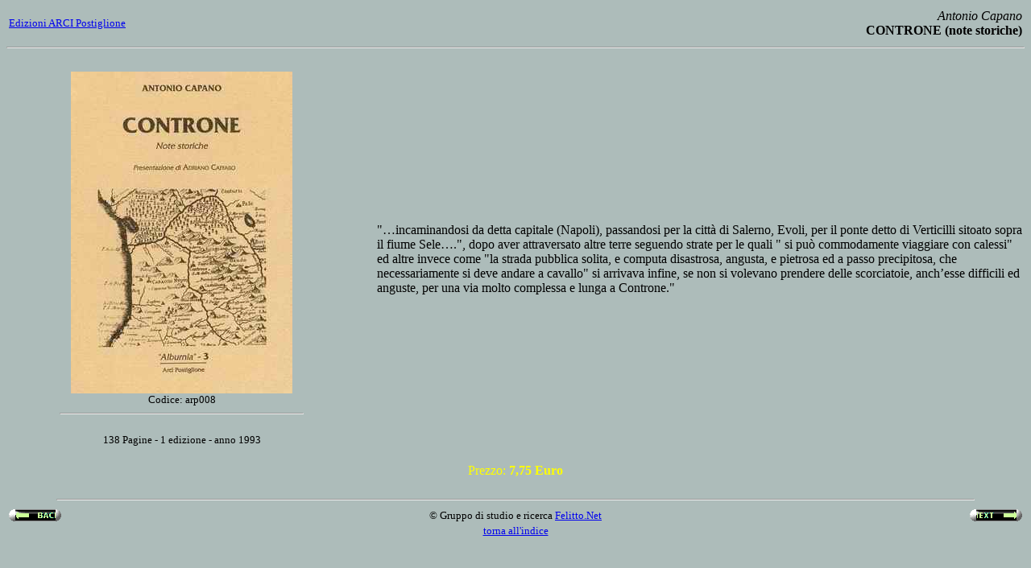

--- FILE ---
content_type: text/html
request_url: http://www.felitto.net/arp008.htm
body_size: 2184
content:
<!DOCTYPE HTML PUBLIC "-//W3C//DTD HTML 4.01 Transitional//EN">
 <html>
	<head>
		<meta http-equiv="content-type" content="text/html;charset=iso-8859-1">
		<title>CONTRONE (note storiche) - Edizioni ARCI Postiglione</title>
		<meta name="viewport" content="width=device-width, initial-scale=1.0">
		<meta name="Keywords" content="liberamente, rassegna, libri, cilento, felitto, editoria">

		<style type="text/css">
          .flex {max-width: 100%}
        </style>
    </head>
<body bgcolor="#ADBCBA">
<table width="100%">
<tr>
<td><font size=2><a href="idx_arp.htm">Edizioni ARCI Postiglione</a></font></td>
<td align="right"><i>Antonio Capano</i><br>
  <b>CONTRONE (note storiche)</b></td></tr></table><hr><br>
<table width="100%">
<tr>
<td width="35%" align="center">
  <img class="flex" alt="copertina del libro"src="imgb/arp008.jpg" border=0><br><font size=2>Codice: arp008<br></font><hr width="70%"><font size=2><br>
138 Pagine -
1 edizione -
anno 1993</font>
  </td>
<td>&nbsp;&nbsp;&nbsp;&nbsp;&nbsp;</td>
<td width="65%">"…incaminandosi da detta capitale (Napoli), passandosi per la città di Salerno, Evoli, per il ponte detto di Verticilli sitoato sopra il fiume Sele….", dopo aver attraversato altre terre seguendo strate per le quali " si può commodamente viaggiare con calessi" ed altre invece come "la strada pubblica solita, e computa disastrosa, angusta, e pietrosa ed a passo precipitosa, che necessariamente si deve andare a cavallo" si arrivava infine, se non si volevano prendere delle scorciatoie, anch’esse difficili ed anguste, per una via molto complessa e lunga a Controne."</td>
</tr></table>
<center><br><font color="Yellow">Prezzo: <b>7,75 Euro </b></font></center>
<br><hr width="90%">
<table width="100%">
<tr>
<td align="left" width="20%"><a href="arp007.htm"><img alt="" src="img/back1.gif" border=0></a></td>
<td align="center"><Font size=2>&copy Gruppo di studio e ricerca <a href="http://www.felitto.net">Felitto.Net</a></font></td>
<td align="right" width="20%"><a href="arp009.htm"><img alt="" src="img/next1.gif" border=0></a></td>
</tr>
</table>
<center><font size=2><a href="lib_index.htm">torna all'indice</a></font></center>
</body></html>
